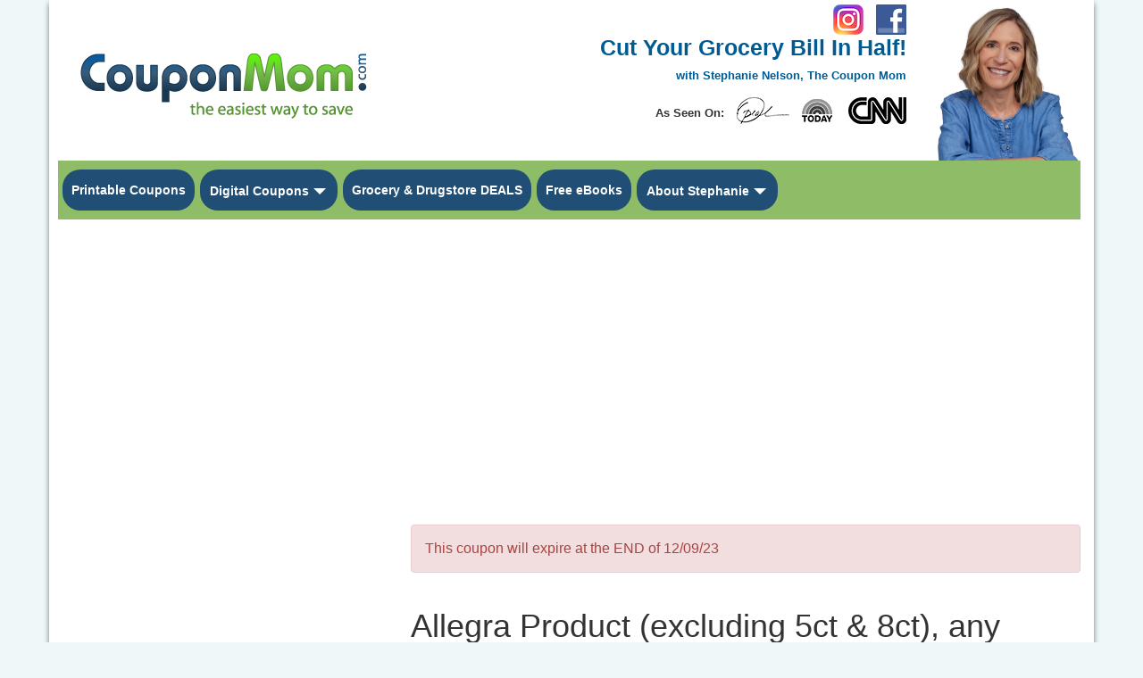

--- FILE ---
content_type: text/html; charset=utf-8
request_url: https://www.google.com/recaptcha/api2/aframe
body_size: 268
content:
<!DOCTYPE HTML><html><head><meta http-equiv="content-type" content="text/html; charset=UTF-8"></head><body><script nonce="G4upiQb9zq3VNqMlOg78yw">/** Anti-fraud and anti-abuse applications only. See google.com/recaptcha */ try{var clients={'sodar':'https://pagead2.googlesyndication.com/pagead/sodar?'};window.addEventListener("message",function(a){try{if(a.source===window.parent){var b=JSON.parse(a.data);var c=clients[b['id']];if(c){var d=document.createElement('img');d.src=c+b['params']+'&rc='+(localStorage.getItem("rc::a")?sessionStorage.getItem("rc::b"):"");window.document.body.appendChild(d);sessionStorage.setItem("rc::e",parseInt(sessionStorage.getItem("rc::e")||0)+1);localStorage.setItem("rc::h",'1765119086748');}}}catch(b){}});window.parent.postMessage("_grecaptcha_ready", "*");}catch(b){}</script></body></html>

--- FILE ---
content_type: application/javascript
request_url: https://www.couponmom.com/new.couponmom.com/js/couponMom.js?ts=1638064961
body_size: 5644
content:
/*
	YouTube Popup Player http://lab.abhinayrathore.com/bootstrap-youtube/
	Table Sort http://tablesorter.com/docs/index.html
	Scroll to Top http://mattvarone.com/web-design/uitotop-jquery-plugin/
	JS Cookie https://github.com/js-cookie/js-cookie
	Floating Table Header https://github.com/laertejjunior/freezeheader
	Minify https://jscompress.com/
*/

$(document).ready(function()
{
	comCouponMom =
	{
		getURLParam: function(strParamName)
		{
			var strReturn = "";
			var strHref = window.location.href;
			var bFound=false;

			var cmpstring = strParamName + "=";
			var cmplen = cmpstring.length;

			if ( strHref.indexOf("?") > -1 )
			{
				var strQueryString = strHref.substr(strHref.indexOf("?")+1);
				var aQueryString = strQueryString.split("&");
				for ( var iParam = 0; iParam < aQueryString.length; iParam++ )
				{
					if (aQueryString[iParam].substr(0,cmplen)==cmpstring)
					{
						var aParam = aQueryString[iParam].split("=");
					    strReturn = aParam[1];
					    bFound=true;
					    break;
					}
				}
			}

			if (bFound==false)
				return null;

			return strReturn;
		},
		makeEvenHeight: function(elements)
		{
			var maxHeight = 0;

			$.each(elements, function()
			{
				if (maxHeight < $(this).height())
				{
					maxHeight = $(this).height();
				}
			});

			$.each(elements, function()
			{
				$(this).height(maxHeight);
			});
		},
		makeEvenWidth: function(elements)
		{
			var maxWidth = 0;

			$.each(elements, function()
			{
				$(this).width('auto');

				if (maxWidth < $(this).width())
				{
					maxWidth = $(this).width();
				}
			});

			$.each(elements, function()
			{
				$(this).width(maxWidth);
			});
		},
		findBootstrapEnvironment: function()
		{
		    var envs = ['xs', 'sm', 'md', 'lg'];

		    $el = $('<div>');
		    $el.appendTo($('body'));

		    for (var i = envs.length - 1; i >= 0; i--)
		    {
		        $('body').removeClass(envs[i]);
			}

		    for (var i = envs.length - 1; i >= 0; i--)
		    {
		        var env = envs[i];

		        $el.addClass('hidden-'+env);

		        if ($el.is(':hidden'))
		        {
		            $el.remove();
		            return env
		        }
		    }
		},
		trackOutboundLink: function(url)
		{
			ga('send', 'event', 'outbound', 'click', url, {
				'transport': 'beacon',
				'hitCallback': function()
				{
					//document.location = url;
				}
			});

			ga('newTracker.send', 'event', 'outbound', 'click', url, {
				'transport': 'beacon',
				'hitCallback': function()
				{
					//document.location = url;
				}
			});
		},
	    initExternalLinks: function()
	    {
	    	$.each($('a[rel="external"]'), function()
	    	{
				$(this).on('click', function()
				{
					var url = document.createElement('a');
					url.setAttribute('href', this.href);

					if (window.location.host != url.hostname)
					{
						comCouponMom.trackOutboundLink(this.href);
					}
				});

	    		this.target = '_blank';
	    	});
	    },
	    initialize: function()
	    {
		    if (0 < $('a.how_to_video').length)
		    {
			    $('a.how_to_video').YouTubeModal(
			    {
				    autoplay: 0,
				    draggable: true
				});
			}

		    $('body').addClass(this.findBootstrapEnvironment());

			$(window).resize(function()
			{
				// location.reload();
				$('body').addClass(comCouponMom.findBootstrapEnvironment());
			});

			$().UItoTop(
			{
				easingType: 'easeOutQuart'
			});

		    if (0 < $('.evenHeightContainer').length)
		    {
			    this.makeEvenHeight($('.evenHeightContainer .evenHeight'));
		    }

		    if (0 < $('#pageLogin').length)
		    {
			    if (!$('#pageLogin').hasClass('xs'))
			    {
				    this.makeEvenHeight($('.evenHeight'));
			    }
			}

			this.initExternalLinks();

			if (0 < $('.resetLinkTarget').length)
			{
				$.each($('.resetLinkTarget'), function()
				{
					$.each($('a', this), function()
					{
						if (this.target == '_blank')
						{
							if (-1 < this.host.indexOf('couponmom.com'))
							{
								$(this).removeAttr('target');
							}
						}
					});
				});
			}

			if (0 < $('#btn_FindSavings').length)
			{
				$('#btn_FindSavings').on('click', function()
				{
					document.location = document.sect_form.section[document.sect_form.section.selectedIndex].value;
				});
			}

			$('button[type="submit"]').on('click', function(e)
			{
				$.each($('.required', $(this).parent().parent()), function()
				{
					$(this).parent().removeClass('has-error');

					if (0 == $(this).val().length)
					{
						$(this).parent().addClass('has-error');
					}
				});

				if (0 == $('.has-error', $(this).parent().parent()).length)
				{
					return true;
				}

				return false;
			});

			$('.btnPrint').on('click', function()
			{
				window.print();
			});

			if (0 < $('#dealsListTable').length)
			{
				$('input[type="checkbox"]', '#dealsListTable').on('click', function()
				{
					if (1 == $(this).attr('data-list'))
					{
						var ids = $('#deselectedIds').val();

						if (true == $(this).prop('checked'))
						{
							ids = ids.replace($(this).val(), '');
						}
						else
						{
							ids = ids + ',' + $(this).val();
						}

						$('#deselectedIds').val(ids);
					}
				});
			}

			$('.checkAll').on('click', function()
    		{
	    		$('input[type="checkbox"]', '#' + $(this).attr('data-target')).prop('checked', true);

	    		$('.checkAll', document.formDealsSelect).addClass('hide');
	    		$('.uncheckAll', document.formDealsSelect).removeClass('hide');
    		});

			$('.uncheckAll').on('click', function()
    		{
	    		$('input[type="checkbox"]', '#' + $(this).attr('data-target')).prop('checked', false);

	    		$('.uncheckAll', document.formDealsSelect).addClass('hide');
	    		$('.checkAll', document.formDealsSelect).removeClass('hide');
    		});

			$('.uncheckSelected').on('click', function()
    		{
				xhr = $.ajax(
				{
					type: 'POST',
					url: '/new.couponmom.com/php/clearSelectedStoreDeals.php',
					data: 'list=' + $(this).attr('data-id'),
					dataType: 'json',
					context: document.body,
					success: function(response)
					{
					},
					error: function(xhr, type)
					{
					}
				});

	    		$('input[type="checkbox"]', '#' + $(this).attr('data-target')).prop('checked', false);

	    		$('.uncheckSelected', document.formDealsSelect).addClass('hide');
	    		$('.uncheckAll', document.formDealsSelect).addClass('hide');
	    		$('.checkAll', document.formDealsSelect).removeClass('hide');
    		});

			if (0 < $('#btn_SaveNewPassword').length)
			{
				$('#btn_SaveNewPassword').on('click', function(e)
				{
					$('#errorPasswords').addClass('hide');

					$.each($('.required', document.form_SaveNewPassword), function()
					{
						$(this).parent().removeClass('has-error');

						if (0 == $(this).val().length)
						{
							$(this).parent().addClass('has-error');
						}
					});

					if (0 < document.form_SaveNewPassword.newPassword.value.length)
					{
						if (document.form_SaveNewPassword.newPassword.value != document.form_SaveNewPassword.newPasswordConfirm.value)
						{
							$('input[name="newPassword"]', document.form_SaveNewPassword).parent().addClass('has-error');
							$('input[name="newPasswordConfirm"]', document.form_SaveNewPassword).parent().addClass('has-error');
							$('#errorPasswords').removeClass('hide');
						}
					}

					if (0 == $('.has-error').length)
					{
						return true;
					}

					return false;
				});
			}

			$('.btn_ClearForm').on('click', function()
			{
				$('.has-error', $(this).parent().parent()).removeClass('has-error');
				$('.alert-danger', $(this).parent().parent()).addClass('hide');

				$(this).parent().parent()[0].reset();
			});

			if (0 < $('#printableCoupons').length)
			{
				if ('block' == $('#printableCoupons').css('display'))
				{
				    $('#printableCoupons').removeClass('evenHeightContainer');
				}

				$('a[data-toggle="tab"]').on('shown.bs.tab', function(e)
				{
				    if ($('#printableCoupons').hasClass('evenHeightContainer'))
				    {
					    $('#printableCoupons .evenHeight').height('');
					    comCouponMom.makeEvenHeight($('#printableCoupons .evenHeight'));
					    $('#printableCoupons').removeClass('evenHeightContainer');
				    }

				    // if ('#newspaperCoupons' == $(e.target).attr('href'))
				    // {
					//     $('#stickyFooterFormActions').removeClass('hide');
					// 	$('#toTop').css('bottom', '170px');
				    // }
				    // else
				    // {
					//     $('#stickyFooterFormActions').addClass('hide');
					// 	$('#toTop').css('bottom', '130px');
					// }

				    window.location.hash = e.target.hash;
				});

			    if ($('body').hasClass('xs'))
			    {
				    $('#tableCouponsListing').parent().removeClass('table-responsive');
			    }

				var url = document.location.toString();

				if (url.match('#'))
				{
				    $('.nav-tabs a[href="#' + url.split('#')[1]).tab('show');
				}
			}

			if ('block' == $('#stickyHeader').css('display'))
			{
				$(window).scroll(function()
				{
					if (($('header').height() * 1) < $(document).scrollTop())
					{
						$('#stickyHeader').addClass('visible');

						if (0 == $('#stickyHeader .adContainer_Banner').html().length)
						{
							window.setTimeout(function()
							{
								$('#stickyHeader .adContainer_Banner').html('<iframe src="' + $('#stickyHeader .adContainer_Banner').attr('data-base') + 'includes/stickyAd.php" width="' + $('#ad_NorthBanner').width() + '" height="' + $('#ad_NorthBanner').height() + '" border="0"></iframe>');
							}, 250);
						}
					}
					else
					{
						$('#stickyHeader .adContainer_Banner').html('');
						$('#stickyHeader').removeClass('visible');
					}
				});
			}

			if ('block' == $('#stickyFooter').css('display'))
			{
				$('#toTop').css('bottom', '130px');

				$(window).scroll(function()
				{
					if (($(document).scrollTop() + 700) < document.body.scrollHeight)
					{
						$('#stickyFooter').addClass('visible');

						if (0 == $('#stickyFooter .adContainer_Banner').html().length)
						{
							window.setTimeout(function()
							{
								$('#stickyFooter .adContainer_Banner').html('<iframe src="includes/stickyAd.php" width="' + $('#ad_NorthBanner').width() + '" height="' + $('#ad_NorthBanner').height() + '" border="0"></iframe>');
							}, 250);
						}
					}
					else
					{
						$('#stickyFooter .adContainer_Banner').html('');
						$('#stickyFooter').removeClass('visible');
					}

					if (0 == $(document).scrollTop())
					{
						$('#stickyFooter').removeClass('visible');
					}
				});
			}

			if (0 < $('.stickyAds').length)
			{
				if (!$('body').hasClass('xs'))
				{
					$.each($('.stickyAds'), function()
					{
						var stickyTop = $(this).offset().top;
						var left = $(this).offset().left;

						$(this).attr('data-top', stickyTop);
						$(this).attr('data-left', left);
					});

					var stickyTop = 0;

					if (0 < $('#dealsListTable').length)
					{
						stickyTop = $('#dealsListTable').offset().top;
						$('#dealsListTable').css('left', $('.stickyAds').outerWidth());
						$('#dealsListTable').attr('data-left', $('.stickyAds').outerWidth());
					}

					$(window).scroll(function()
					{
						if ($(window).scrollTop() >= stickyTop)
						{
							$.each($('.stickyAds'), function()
							{
								if (!$(this).hasClass('fixed'))
								{
			 						$(this).css('left', $(this).attr('data-left') + 'px');
									$(this).addClass('fixed');

									$('#dealsListTable').css('position', 'relative');
									$('#dealsListTable').parent().css('margin-right', ($('#dealsListTable').attr('data-left') - 1) + 'px');
								}
							});
						}
						else
						{
							$.each($('.stickyAds'), function()
							{
								$(this).css('left', 'auto');
								$(this).removeClass('fixed');
								$('#dealsListTable').parent().css('margin-right', '0px');
							});

							$('#dealsListTable').css('position', 'initial');
						}

						if (0 < $('#dealsListTable').length)
						{
							if ($(window).scrollTop() >= ($('#dealsListTable').height() - 50))
							{
								$.each($('.stickyAds'), function()
								{
									$(this).css('left', 'auto');
									$(this).removeClass('fixed');
								});

								$('#dealsListTable').css('position', 'initial');
							}
						}
					});
				}
			}

			if (0 < $('#stickyAd').length)
			{
				if (!$('body').hasClass('xs'))
				{
					var stickyTop = $('#stickyAd').offset().top;
					var left = $('ins.adsbygoogle', '#stickyAd').offset().left;

					$(window).scroll(function()
					{
						if (!$('#stickyAd').hasClass('nonSticky'))
						{
							if ( (($(window).scrollTop() + 1400) > document.body.scrollHeight) && (0 < $('footer .widget_TodaysHotDeals').length) )
							{
								$('#stickyAd').css('left', 'auto');
								$('#stickyAd').removeClass('fixed');

								$('#dealsListTable').css('position', 'initial');
							}
							else if ($(window).scrollTop() >= stickyTop)
							{
								if (!$('#stickyAd').hasClass('fixed'))
								{
			 						$('#stickyAd').css('left', left);
									$('#stickyAd').addClass('fixed');

									$('#dealsListTable').css('position', 'relative');
								}
							}
							else
							{
								$('#stickyAd').css('left', 'auto');
								$('#stickyAd').removeClass('fixed');

								$('#dealsListTable').css('position', 'initial');
							}

							if (0 < $('#dealsListTable').length)
							{
								if ( ($(window).scrollTop() >= ($('#dealsListTable').height() - 50)) || ($('#stickyAd').height() > $('#dealsListTable').height()) )
								{
									$('#stickyAd').addClass('nonSticky');
									$('#stickyAd').css('left', 'auto');
									$('#stickyAd').removeClass('fixed');

									$('#dealsListTable').css('position', 'initial');
								}
							}
						}
						else
						{
							if (0 < $('#dealsListTable').length)
							{
								if ( ($(window).scrollTop() >= ($('#dealsListTable').height() - 50)) || ($('#stickyAd').height() > $('#dealsListTable').height()) )
								{
								}
								else
								{
									$('#stickyAd').removeClass('nonSticky');
								}
							}
						}
					});

					if (0 < $('#dealsListTable').length)
					{
						$('#dealsListTable').css('left', $('#stickyAd').outerWidth());
					}
				}
			}

			if (0 < $('.btn_DownloadEbook').length)
			{
				$('.btn_DownloadEbook').on('click', function()
				{
					var redirect_uri = 'http://www.couponmom.com/how-to-get-free-deals';

					ga('send', 'event', 'Button', 'Download', 'Coupon Mom ' + $(this).attr('data-book') + ' Ebook');
				});
			}

			if (0 < $('.btn_RegisterForEbook').length)
			{
				$('.btn_RegisterForEbook').on('click', function()
				{
					var redirect_uri = 'http://www.couponmom.com/how-to-get-free-deals';

					document.signUpForm.src.value = redirect_uri;

					$('#modalLink_SignIn', '#modal_SignUp').attr('href', $('#modalLink_SignIn', '#modal_SignUp').attr('href') + '?src=' + redirect_uri);

					ga('send', 'event', 'Button', 'Register', 'Coupon Mom ' + $(this).attr('data-book') + ' Ebook');
				});
			}

/*
			if (0 < $('#modal_SignUp').length)
			{
				if (!Cookies.get('modal_SignUp'))
				{
					window.setTimeout(function()
					{
						$('#modal_SignUp').modal('show');

						Cookies.remove('modal_SignUp', {
						});

						Cookies.set('modal_SignUp', '1', {
							expires: 1
						});
					}, 2500);
				}
			}
*/

			if (0 < $('.amazonAdContainer ul').length)
			{
				var parentTop = $('.amazonAdContainer ul').offset().top;

				$.each($('.amazonAdContainer ul li'), function()
				{
					if (parentTop != $(this).offset().top)
					{
						$(this).css('top', parentTop - $(this).offset().top);
					}
				});
			}

		    if ( ($('body').hasClass('md')) || ($('body').hasClass('lg')) )
		    {
				if (0 < $('.float_header').length)
				{
					$.each($('.float_header'), function()
					{
						$(this).freezeHeader(
						{
// 							'height': $(this).height() + 'px'
						});

						var tableId = $(this).attr('id');

						$(window).scroll(function()
						{
							if (0 == $('#hd' + tableId).css('z-index'))
							{
								$('#hd' + tableId).css('z-index', 1);
							}

							if ('absolute' == $('#hd' + tableId).css('position'))
							{
								$('#hd' + tableId).css('visibility', 'hidden');
								$('#hd' + tableId).css('top', '0px');
							}
							else
							{
								if (0 == $('#hd' + tableId).width())
								{
									$('#hd' + tableId).css('visibility', 'hidden');
									$('#hd' + tableId).css('top', '0px');
								}
								else
								{
									$('#hd' + tableId).css('visibility', 'visible');
								}
							}
						});
					});
				}
			}

			$(document).keypress('e',function(e)
			{
				if (e.ctrlKey)
				{
					if ($(window).scrollTop() + $(window).height() == $(document).height())
					{
						$('#contentLinksContainer').toggleClass('hide');
					}
					else
					{
						$('#contentLinksContainer').addClass('hide');
					}
				}
			});

			if (!$('body').hasClass('xs'))
			{
				$('.dropdown, .dropup').hover(function()
				{
					$(this).find('.dropdown-menu').stop(true, true).delay(0).fadeIn(500);
					$(this).addClass('open');
				}, function()
				{
					$(this).find('.dropdown-menu').stop(true, true).delay(0).fadeOut(500);
					$(this).removeClass('open');
				});

				$('.dropdown button.dropdown-toggle, .dropup button.dropdown-toggle').on('click', function()
				{
					if ($(this).parent().hasClass('open'))
					{
						$('.dropdown-menu', $(this).parent()).css('display', 'none');
					}
					else
					{
						$('.dropdown-menu', $(this).parent()).css('display', 'block');
					}
				});
			}
			else
			{
				$('.dropdown-toggle').dropdown();
			}

			if (0 < $('#deals_select').length)
			{
				if ('clear' == this.getURLParam('action'))
				{
					if (undefined !== window.localStorage)
					{
						window.localStorage.removeItem($('#tableDealsListing').attr('data-id'));
					}
				}
			}

			if (0 < $('#tableDealsListing').length)
			{
				if (0 < $('input[type="checkbox"]:checked', '#tableDealsListing').length)
				{
		    		$('.checkAll', document.formDealsSelect).addClass('hide');
		    		$('.uncheckAll', document.formDealsSelect).addClass('hide');
		    		$('.uncheckSelected', document.formDealsSelect).removeClass('hide');
				}

				if (undefined !== window.localStorage)
				{
					var selectedItems = JSON.parse(window.localStorage.getItem($('#tableDealsListing').attr('data-id')));

					if (null == selectedItems)
					{
						selectedItems = [];
					}

					$('.deal-checkbox').on('click', function(e)
					{
						var index = selectedItems.indexOf($(this).val());

						if (true == $(this).prop('checked'))
						{
							if (-1 == index)
							{
								selectedItems.push($(this).val());
							}
						}
						else
						{
							if (-1 != index)
							{
								selectedItems.splice(index, 1);
							}
						}

						window.localStorage.setItem($('#tableDealsListing').attr('data-id'), JSON.stringify(selectedItems));
					});

					$.each(selectedItems, function(index, value)
					{
						if (0 < $('input[value="' + value + '"]').length)
						{
							$('input[value="' + value + '"]').prop('checked', true);
						}
						else
						{
							$('form[name="formDealsSelect"]').prepend('<input type="hidden" name="d[]" value="' + value + '">');
						}
					});
				}

				$('.linkDeleteListDeal').on('click', function(e)
				{
					var parent = $(this).parent().parent();
					var dealId = $(this).attr('data-id');

					xhr = $.ajax(
					{
						type: 'POST',
//						url: 'php/removeDealFromList.php',
						url: '/new.couponmom.com/php/removeDealFromList.php',
						data: 'token=' + $(this).attr('data-token'),
						dataType: 'json',
						context: document.body,
						success: function(response)
						{
							if (undefined !== window.localStorage)
							{
								if (selectedItems)
								{
									var index = selectedItems.indexOf(dealId);

									if (-1 != index)
									{
										selectedItems.splice(index, 1);
									}

									window.localStorage.setItem($('#tableDealsListing').attr('data-id'), JSON.stringify(selectedItems));
								}
							}

							var numColumns = $('td', parent).length;

							parent.html('<td colspan="' + numColumns + '"><div class="alert alert-danger noMarginBottom" role="alert">Deal has been removed from list</div></td>');
							parent.removeClass('itemRow');

							$('.numDeals').html($('#tableDealsListing tbody tr.itemRow').length);

							var totalSale = 0;
							var totalRegPrice = 0;
							var totalSavings = 0;

							$.each($('#tableDealsListing tbody tr.itemRow'), function()
							{
								totalSale += Number($(this).attr('data-sale'));
								totalRegPrice += Number($(this).attr('data-regPrice'));
							});

							if (totalRegPrice <= 0)
							{
								totalSavings = 0;
							}
							else
							{
								totalSavings = 100 * (1 - (totalSale / totalRegPrice));
							}

							if (totalSale < 0.01)
							{
								totalSale = 0;
							}

							$('.totalSale').html(totalSale.toFixed(2));
							$('.totalSavings').html(Math.round(totalSavings));

							var url = window.location.toString().replace(dealId, '');

							window.history.pushState('', document.title, url);
						},
						error: function(xhr, type)
						{
						}
					});
				});

				$('.btnEmailDealsList').on('click', function(e)
				{
					e.preventDefault();

					var closestForm = $(this).closest('form');
					var inputField = $('input[name="emailAddress"]', closestForm);

					inputField.parent().removeClass('has-error');

					if (0 == inputField.val().length)
					{
						inputField.parent().addClass('has-error');
					}
					else
					{
						var params = {};
							params.email = Base64.encode(inputField.val());
							params.market = $(this).attr('data-market');
							params.store = $(this).attr('data-store');
							params.location = $(this).attr('data-location');
							params.locationSlug = $(this).attr('data-locationSlug');
							params.token = $(this).attr('data-token');

						$('.emailListResult', closestForm).load('/new.couponmom.com/php/emailDealsList.php?' + $.param(params));
					}

					return false;
				});
			}

			if (0 < $('form[name="formUserProfile"]').length)
			{
				$('input[name="profile[be_anonymous]"]').on('click', function(e)
				{
					if (true == $(this).prop('checked'))
					{
						$('input[name="profile[userName]"]').addClass('disabled');
						$('input[name="profile[userName]"]').val($('input[name="register_id"]').val());
					}
					else
					{
						$('input[name="profile[userName]"]').removeClass('disabled');
						$('input[name="profile[userName]"]').val('');
					}
				});
			}

			$('#btn_DeleteAccount').on('click', function(e)
			{
	            bootbox.confirm('Are you sure that you want to entirely delete your account/profile from the CouponMom.com system?', function(result)
	            {
	                if (result !== false)
	                {
						self.location.href = '/profile_delete.php?action=true';
	                }
	            });

				return false;
			});

			if ( (this.getURLParam('invite')) && (0 < this.getURLParam('invite').length) )
			{
				if (undefined !== window.localStorage)
				{
					window.localStorage.setItem('userInviteCode', this.getURLParam('invite'));
				}
			}

			if (0 < $('.userInviteCode').length)
			{
				if (undefined !== window.localStorage)
				{
					if (null !== window.localStorage.getItem('userInviteCode'))
					{
						if (0 < window.localStorage.getItem('userInviteCode').length)
						{
							$('.userInviteCode').val(window.localStorage.getItem('userInviteCode'));
						}
					}
				}
			}

			if ((typeof registered !== 'undefined') && registered)
			{
				if (undefined !== window.localStorage)
				{
					window.localStorage.removeItem('userInviteCode');
				}

				if (0 < $('.userInviteCode').length)
				{
					$('.userInviteCode').val('');
				}
			}

			if (0 < $('.badgeContainer').length)
			{
				//this.makeEvenHeight($('.badgeContainer .evenHeight'));
			}
	    } // initialize
	};

	comCouponMom.initialize();
});

var Base64={_keyStr:"ABCDEFGHIJKLMNOPQRSTUVWXYZabcdefghijklmnopqrstuvwxyz0123456789+/=",encode:function(e){var t="";var n,r,i,s,o,u,a;var f=0;e=Base64._utf8_encode(e);while(f<e.length){n=e.charCodeAt(f++);r=e.charCodeAt(f++);i=e.charCodeAt(f++);s=n>>2;o=(n&3)<<4|r>>4;u=(r&15)<<2|i>>6;a=i&63;if(isNaN(r)){u=a=64}else if(isNaN(i)){a=64}t=t+this._keyStr.charAt(s)+this._keyStr.charAt(o)+this._keyStr.charAt(u)+this._keyStr.charAt(a)}return t},decode:function(e){var t="";var n,r,i;var s,o,u,a;var f=0;e=e.replace(/[^A-Za-z0-9\+\/\=]/g,"");while(f<e.length){s=this._keyStr.indexOf(e.charAt(f++));o=this._keyStr.indexOf(e.charAt(f++));u=this._keyStr.indexOf(e.charAt(f++));a=this._keyStr.indexOf(e.charAt(f++));n=s<<2|o>>4;r=(o&15)<<4|u>>2;i=(u&3)<<6|a;t=t+String.fromCharCode(n);if(u!=64){t=t+String.fromCharCode(r)}if(a!=64){t=t+String.fromCharCode(i)}}t=Base64._utf8_decode(t);return t},_utf8_encode:function(e){e=e.replace(/\r\n/g,"\n");var t="";for(var n=0;n<e.length;n++){var r=e.charCodeAt(n);if(r<128){t+=String.fromCharCode(r)}else if(r>127&&r<2048){t+=String.fromCharCode(r>>6|192);t+=String.fromCharCode(r&63|128)}else{t+=String.fromCharCode(r>>12|224);t+=String.fromCharCode(r>>6&63|128);t+=String.fromCharCode(r&63|128)}}return t},_utf8_decode:function(e){var t="";var n=0;var r=c1=c2=0;while(n<e.length){r=e.charCodeAt(n);if(r<128){t+=String.fromCharCode(r);n++}else if(r>191&&r<224){c2=e.charCodeAt(n+1);t+=String.fromCharCode((r&31)<<6|c2&63);n+=2}else{c2=e.charCodeAt(n+1);c3=e.charCodeAt(n+2);t+=String.fromCharCode((r&15)<<12|(c2&63)<<6|c3&63);n+=3}}return t}};
